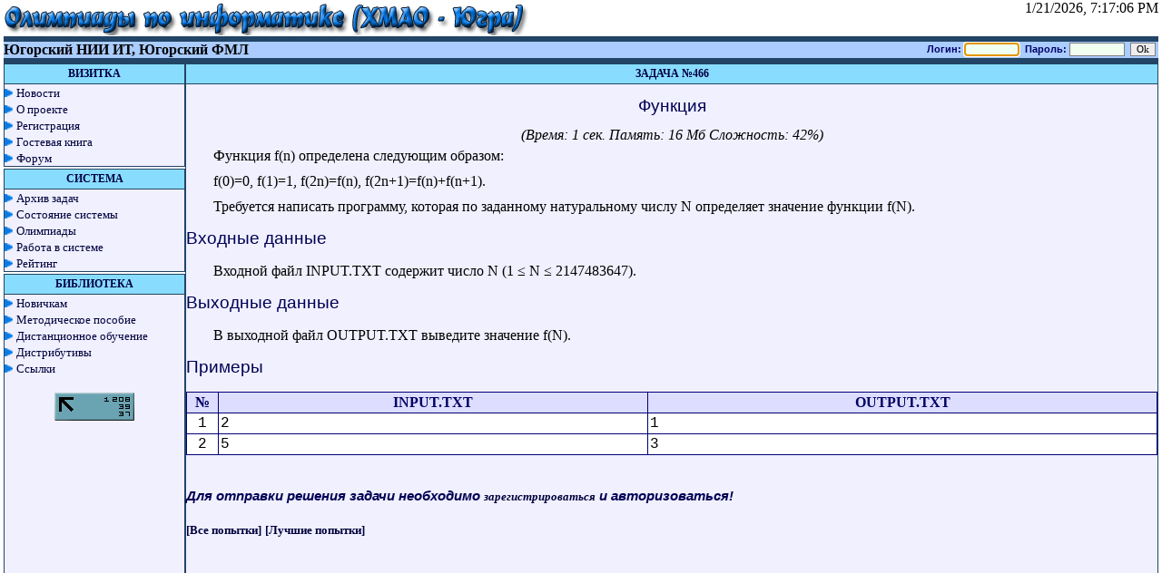

--- FILE ---
content_type: text/html
request_url: https://acmu.ru/?main=task&id_task=466
body_size: 3370
content:
<!DOCTYPE HTML PUBLIC "-//W3C//DTD HTML 4.01 Transitional//EN" "http://www.w3.org/TR/html4/loose.dtd">
<html>
<head>
  <title>Олимпиады по информатике (ХМАО - Югра)</title>
  <meta http-equiv="Content-Type" content="text/html; charset=windows-1251">
  <meta name="description" content="">
  <meta name="keywords" content="">
  <meta name='yandex-verification' content='48e9e540c198fc27' />
  <meta name='yandex-verification' content='58c487b2bb698f76' />
  <link rel="stylesheet" type="text/css" href="/design/acmu_style.css">
  <script>var now = new Date(2026,1-1,21,19,17,3)</script>

  <script src="/design/olimp.js" language=JavaScript></script>
  
<!-- Yandex.Metrika counter -->
<script type="text/javascript" >
   (function(m,e,t,r,i,k,a){m[i]=m[i]||function(){(m[i].a=m[i].a||[]).push(arguments)};
   m[i].l=1*new Date();
   for (var j = 0; j < document.scripts.length; j++) {if (document.scripts[j].src === r) { return; }}
   k=e.createElement(t),a=e.getElementsByTagName(t)[0],k.async=1,k.src=r,a.parentNode.insertBefore(k,a)})
   (window, document, "script", "https://mc.yandex.ru/metrika/tag.js", "ym");

   ym(90762523, "init", {
        clickmap:true,
        trackLinks:true,
        accurateTrackBounce:true
   });
</script>
<noscript><div><img src="https://mc.yandex.ru/watch/90762523" style="position:absolute; left:-9999px;" alt="" /></div></noscript>
<!-- /Yandex.Metrika counter -->
</head>

<body onload="ShowTime()" class=nomargin>
<!--LiveInternet counter--><script type="text/javascript"><!--
new Image().src = "//counter.yadro.ru/hit?r"+
escape(document.referrer)+((typeof(screen)=="undefined")?"":
";s"+screen.width+"*"+screen.height+"*"+(screen.colorDepth?
screen.colorDepth:screen.pixelDepth))+";u"+escape(document.URL)+
";"+Math.random();//--></script><!--/LiveInternet-->
<table width=100% cellpadding=0 cellspacing=0 style="margin-top: 2" border=0> 
	<tr height=20><td colspan=5>
	  <table width=100% cellpadding=0 cellspacing=0 border=0> 

        <tr height=40>
	      <td colspan=2><a href=/><img src=/images/hmao_title.gif alt="Олимпиады по информатике (ХМАО - Югра)" border=0></a></td>
		  <td valign=top align=right>
		     <p id=timer class=nomargin></p>
		  </td>
        </tr>
	  </table>
    </td></tr>	
	<tr height=8><td colspan=5>

  <table width=100% cellpadding=0 cellspacing=0>
    <tr height=6 style="font-size: 2px;"><td width=4>&nbsp;</td><td bgcolor=#224466>&nbsp;</td><td width=4>&nbsp;</td></tr>
    <tr height=10><td width=4>&nbsp;</td>
	  <td bgcolor=#aaccff>
	     <table width=100% cellpadding=0 cellspacing=0><tr>
           <td><b>Югорский НИИ ИТ, Югорский ФМЛ</b></td>
           <td align=right> 
  <form class=nomargin name=enter action=/index.asp?main=enter method=post onsubmit='return ValidLF()'> 
    <nobr>
    <b class=btext2>
	  Логин: <input type=text name=lgn value='' size=8 style="height:18">&nbsp;
	  Пароль: <input type=password name=password value='' size=8 style="height:18">&nbsp;
	  <input type=submit value=Ok class=button style="height:18">&nbsp;
    </b>
	</nobr>
  </form>
  <script defer>enter.lgn.focus()</script> 
</td>
		 </tr></table>
	  </td><td width=4>&nbsp;</td></tr>
    <tr height=6 style="font-size: 2px;"><td width=4>&nbsp;</td><td bgcolor=#224466>&nbsp;</td><td width=4>&nbsp;</td></tr>
  </table>

    </td></tr>
	<tr><td width=4>&nbsp;</td><td colspan=4>
    <table width=100% cellspacing=0 cellpadding=0><tr height=100%>
      <td width=200 valign=top height=100%>
	  
	  
		<table width=100% height=100% cellpadding=0 cellspacing=0 valign=top>
	    <tr height=1%><td>

           
		<table width="100%" height=100% border="0" align="center" cellpadding="0" cellspacing="0">
          <tr height=19>
		    <td width=1></td>
            <td align=center  bgcolor="#88ddff" class=menu_title width=100%  style="BORDER-TOP: #224466 1px solid; BORDER-BOTTOM: #224466 1px solid;  BORDER-left: #224466 1px solid;BORDER-right: #224466 1px solid; padding: 3px"
			  			
			>ВИЗИТКА</td>
		    <td width=1></td>
          </tr>
          <tr valign="top" height=100% bgcolor="#f0f0ff">
		    <td></td>
            <td style="BORDER-BOTTOM: #224466 1px solid;  BORDER-left: #224466 1px solid;BORDER-right: #224466 1px solid; padding: 3" height=100%>
<img src=/images/tr.gif width=9 height=9> <a href=/>Новости</a><br>
<img src=/images/tr.gif width=9 height=9> <a href=/article.asp?id_text=1334>О проекте</a><br>

<img src=/images/tr.gif width=9 height=9> <a href=/inc/register.asp>Регистрация</a><br>

<img src=/images/tr.gif width=9 height=9> <a href=/asp/gb.asp?id=-2>Гостевая книга</a><br>
<img src=/images/tr.gif width=9 height=9> <a href=/asp/forum.asp>Форум</a><br>
</td><td></td></tr><tr height=2><td colspan=5></td></tr></table>

	    </tr><tr height=1%><td>

		   
		<table width="100%" height=100% border="0" align="center" cellpadding="0" cellspacing="0">
          <tr height=19>
		    <td width=1></td>
            <td align=center  bgcolor="#88ddff" class=menu_title width=100%  style="BORDER-TOP: #224466 1px solid; BORDER-BOTTOM: #224466 1px solid;  BORDER-left: #224466 1px solid;BORDER-right: #224466 1px solid; padding: 3px"
			  			
			>СИСТЕМА</td>
		    <td width=1></td>
          </tr>
          <tr valign="top" height=100% bgcolor="#f0f0ff">
		    <td></td>
            <td style="BORDER-BOTTOM: #224466 1px solid;  BORDER-left: #224466 1px solid;BORDER-right: #224466 1px solid; padding: 3" height=100%>
<img src=/images/tr.gif width=9 height=9> <a href=/?main=tasks>Архив задач</a><br>
<img src=/images/tr.gif width=9 height=9> <a href=/?main=status >Состояние системы</a><br>
<img src=/images/tr.gif width=9 height=9> <a href=/asp/champ>Олимпиады</a><br>
<img src=/images/tr.gif width=9 height=9> <a href=/article.asp?id_text=120>Работа в системе</a><br>
<img src=/images/tr.gif width=9 height=9> <a href=/?main=rating>Рейтинг</a><br>
           </td><td></td></tr><tr height=2><td colspan=5></td></tr></table>

	    </tr><tr height=100%><td>

		   
		<table width="100%" height=100% border="0" align="center" cellpadding="0" cellspacing="0">
          <tr height=19>
		    <td width=1></td>
            <td align=center  bgcolor="#88ddff" class=menu_title width=100%  style="BORDER-TOP: #224466 1px solid; BORDER-BOTTOM: #224466 1px solid;  BORDER-left: #224466 1px solid;BORDER-right: #224466 1px solid; padding: 3px"
			  			
			>БИБЛИОТЕКА</td>
		    <td width=1></td>
          </tr>
          <tr valign="top" height=100% bgcolor="#f0f0ff">
		    <td></td>
            <td style="BORDER-BOTTOM: #224466 1px solid;  BORDER-left: #224466 1px solid;BORDER-right: #224466 1px solid; padding: 3" height=100%>
<img src=/images/tr.gif width=9 height=9> <a href=/article.asp?id_text=118>Новичкам</a><br>
<img src=/images/tr.gif width=9 height=9> <a href=/article.asp?id_text=1336>Методическое пособие</a><br> 
<img src=/images/tr.gif width=9 height=9> <a href=/article.asp?id_text=513>Дистанционное обучение</a><br> 
<img src=/images/tr.gif width=9 height=9> <a href=/article.asp?id_text=845>Дистрибутивы</a><br> 
<img src=/images/tr.gif width=9 height=9> <a href=/article.asp?id_text=1335>Ссылки</a><br>

<br>


<center>
<!--LiveInternet logo--><img src="//counter.yadro.ru/logo?11.12" title="LiveInternet: показано число просмотров за 24 часа, посетителей за 24 часа и за сегодня" alt="" border="0" width="88" height="31"  onclick="window.open('http://www.liveinternet.ru/stat/acmu.ru/')" style="cursor:hand"/><!--/LiveInternet-->
</center>



<br><br><br><br><br><br><br><br><br><br><br><br><br><br><br><br>

</td><td></td></tr><tr height=2><td colspan=5></td></tr></table>

	    </tr>
</table>

	  
	  
	  </td>
	  <td valign=top>  	
<!--END OF HEADER-->
		<table width="100%" height=100% border="0" align="center" cellpadding="0" cellspacing="0">
          <tr height=19>
		    <td width=1></td>
            <td align=center  bgcolor="#88ddff" class=menu_title width=100%  style="BORDER-TOP: #224466 1px solid; BORDER-BOTTOM: #224466 1px solid;  BORDER-left: #224466 1px solid;BORDER-right: #224466 1px solid; padding: 3px"
			  			
			>ЗАДАЧА №466</td>
		    <td width=1></td>
          </tr>
          <tr valign="top" height=100% bgcolor="#f0f0ff">
		    <td></td>
            <td style="BORDER-BOTTOM: #224466 1px solid;  BORDER-left: #224466 1px solid;BORDER-right: #224466 1px solid; padding: 3" height=100%>
<h1>Функция</h1>
<center><i>(Время: 1&nbsp;сек. Память: 16 Мб&nbsp;Сложность: 42%)</i></center>
<!–– google_ad_section_start ––>
<p class=text>
Функция f(n) определена следующим образом: 
</p>
<p class=text>
f(0)=0, f(1)=1, f(2n)=f(n), f(2n+1)=f(n)+f(n+1). 
</p>
<p class=text>
Требуется написать программу, которая по заданному натуральному числу N определяет значение функции f(N).
</p>

<h2>Входные данные</h2>

<p class=text>
Входной файл INPUT.TXT содержит число N (1 &le; N &le; 2147483647).
</p>

<h2>Выходные данные</h2>

<p class=text>
В выходной файл OUTPUT.TXT выведите значение f(N).
</p>

<h2>Примеры</h2>

<table class=main cellpadding=2 cellspacing=1>
<tr><th width=30>№</th><th>INPUT.TXT</th><th>OUTPUT.TXT</th></tr>
<tr class=white2><td align=center>1</td><td valign=top>2</td><td valign=top>1</td></tr>
<tr class=white2><td align=center>2</td><td valign=top>5</td><td valign=top>3</td></tr>
</table>
<!–– google_ad_section_end ––>
<br>

<h4><i>Для отправки решения задачи необходимо <a href="/inc/register.asp">зарегистрироваться</a> и авторизоваться!</i></h4>

<h4>

  <a href=index.asp?main=status&id_t=466>[Все попытки]</a>

  <a href=index.asp?main=bstatus&id_t=466>[Лучшие попытки]</a>

</h4>

<br>
<center>

<script async src="//pagead2.googlesyndication.com/pagead/js/adsbygoogle.js"></script>
<!-- acmu.ru, задача -->
<ins class="adsbygoogle"
     style="display:inline-block;width:728px;height:90px"
     data-ad-client="ca-pub-8694399840838901"
     data-ad-slot="5166572482"></ins>
<script>
(adsbygoogle = window.adsbygoogle || []).push({});
</script>

</center>
</td><td></td></tr><tr height=2><td colspan=5></td></tr></table><!--START FOOTER-->
	  </td>
	  <td width=1>&nbsp;</td>
	</tr></table>
	</td></tr>
  </table>
  <table width=100% cellpadding=0 cellspacing=0 style="font-size: 2px;"><tr height=6>
    <td width=4>&nbsp;</td>  
    <td bgcolor=#224466>&nbsp;</td>
    <td width=4>&nbsp;</td> 
  </tr></table>
  <center><i>Югорский НИИ ИТ, Югорский ФМЛ</i></center>
<br>
<br>
<center>
<font style="color: #999999; font-size: 10">
<!--1649029263960--><div id='fSz8_1649029263960'></div>
</font>
</center>
</body>
</html>


--- FILE ---
content_type: text/html; charset=utf-8
request_url: https://www.google.com/recaptcha/api2/aframe
body_size: 250
content:
<!DOCTYPE HTML><html><head><meta http-equiv="content-type" content="text/html; charset=UTF-8"></head><body><script nonce="G7h7EYZ8YGujO00MgfzaZg">/** Anti-fraud and anti-abuse applications only. See google.com/recaptcha */ try{var clients={'sodar':'https://pagead2.googlesyndication.com/pagead/sodar?'};window.addEventListener("message",function(a){try{if(a.source===window.parent){var b=JSON.parse(a.data);var c=clients[b['id']];if(c){var d=document.createElement('img');d.src=c+b['params']+'&rc='+(localStorage.getItem("rc::a")?sessionStorage.getItem("rc::b"):"");window.document.body.appendChild(d);sessionStorage.setItem("rc::e",parseInt(sessionStorage.getItem("rc::e")||0)+1);localStorage.setItem("rc::h",'1769012221384');}}}catch(b){}});window.parent.postMessage("_grecaptcha_ready", "*");}catch(b){}</script></body></html>

--- FILE ---
content_type: application/javascript
request_url: https://acmu.ru/design/olimp.js
body_size: 384
content:
function newImage(arg) {
  if(document.images){
	rslt = new Image()
	rslt.src = arg
	return rslt
  }
}

function LoadImages() {
  if (document.images) {
    var x
    x = newImage("images/l_lines.gif")
    x = newImage("images/r_lines.gif")
    x = newImage("images/s_lines.gif")
    x = newImage("images/v_lines.gif")
    x = newImage("images/favicon.ico")
  }
}

function ValidLF(){
  if(!enter.lgn.value){
    alert('Необходимо указать логин')
    enter.lgn.focus()
  }else 
  if(!enter.password.value){
    alert('Необходимо указать пароль')
    enter.password.focus()
  }
  else {return true}
  return false
}

function ShowTime(){ 
  now.setTime(now.getTime()+1000)
  timer.innerHTML =now.toLocaleString()+"&nbsp;"
  window.setTimeout('ShowTime()',1000)
}
